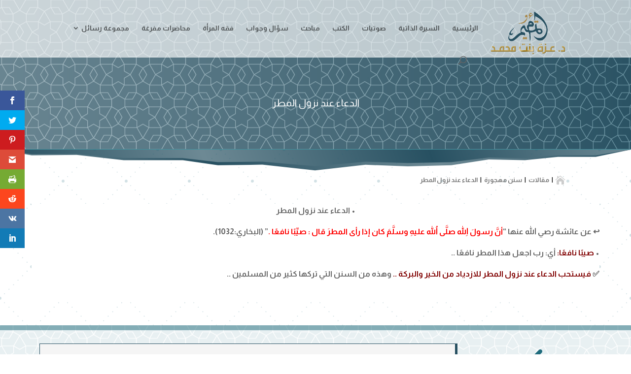

--- FILE ---
content_type: text/css
request_url: https://omtameem.com/wp-content/plugins/ai-related-posts/functions/assets/css/dcrp-style.css?ver=6.1.9
body_size: 449
content:
.AIPR-theme a {    
  border-bottom: none!important;
text-decoration: none!important;
color: inherit;
}

.AIPR-theme .AIPR-container {    
	padding: 12px;
    background: #fff;
    border-radius: 5px;
	border:1px solid #ccc;
	margin-bottom: 12px;
}

.AIPR-theme .AIPR-title {    
	font-family: inherit;
    font-weight: 600;
    line-height: 1.1;
    color: inherit;
	font-size: 16px;
	margin-bottom: 13px;
}

.AIPR-theme .AIPR-text {    
	font-family: inherit;
    font-weight: 500;
    line-height: 1.3;
    color: inherit;
	font-size: 13px;
	margin-top: 12px;
	margin-bottom: 4px;
}

.AIPR-theme .AIPR-img {
	width: 100%;
	margin-bottom: 13px;
	display: inline-block;
	border-radius: 5px;
    background-position: center center !important;
    background-size: cover !important;
}
	
	
.dcrp-default-loop-image img {
    height: 75px;
    width: 75px;
	margin-bottom: 8px;
	display:block;
	}
	
.dcrp-default-loop-image span {
    display:block;
	margin-bottom: 6px;
	}
	
	
.dcrp-column-1 {
  float: left;
  width: 100%;
  margin-right: 1.2%;
  margin-top: 4x;
  margin-bottom: 3%;
}

.dcrp-column-2 {
  float: left;
  width: 48%;
  margin-right: 1.2%;
  margin-top: 4x;
  margin-bottom: 3%;
}

.dcrp-column-3 {
  float: left;
  width: 30%;
  margin-right: 1.2%;
  margin-top: 4x;
  margin-bottom: 3%;
}

.dcrp-column-4 {
  float: left;
  width: 23%;
  margin-right: 1.2%;
  margin-top: 4x;
  margin-bottom: 3%;
}

.dcrp-column-5 {
  float: left;
  width: 18%;
  margin-right: 1.2%;
  margin-top: 4x;
  margin-bottom: 3%;
}

.dcrp-column-6 {
  float: left;
  width: 15%;
  margin-right: 1.2%;
  margin-top: 4x;
  margin-bottom: 3%;
}

/* Clear floats after the columns */
.dcrp-row:after {
  content: "";
  display: table;
  clear: both;
}

@media screen and (max-width: 600px) {
  .dcrp-column-1, .dcrp-column-2, .dcrp-column-3, .dcrp-column-4, .dcrp-column-5, .dcrp-column-6 {
    width: 100%!important;
  }
}

--- FILE ---
content_type: image/svg+xml
request_url: https://omtameem.com/wp-content/uploads/divider-1-a.svg
body_size: 633
content:
<?xml version="1.0" encoding="utf-8"?>
<!-- Generator: Adobe Illustrator 27.3.1, SVG Export Plug-In . SVG Version: 6.00 Build 0)  -->
<svg version="1.1" id="Layer_1" xmlns="http://www.w3.org/2000/svg" xmlns:xlink="http://www.w3.org/1999/xlink" x="0px" y="0px"
	 viewBox="0 0 300 50" style="enable-background:new 0 0 300 50;" xml:space="preserve">
<style type="text/css">
	.st0{fill:url(#SVGID_1_);}
	.st1{fill:url(#SVGID_00000082327625583113910290000012588245528129624710_);}
</style>
<g>
	
		<linearGradient id="SVGID_1_" gradientUnits="userSpaceOnUse" x1="238.8249" y1="124.9056" x2="62.7778" y2="-22.8156" gradientTransform="matrix(1 0 0 -1 0 52)">
		<stop  offset="0" style="stop-color:#FFE35F"/>
		<stop  offset="0" style="stop-color:#275061"/>
		<stop  offset="0.3198" style="stop-color:#6D8994"/>
		<stop  offset="0.6802" style="stop-color:#275061"/>
		<stop  offset="1" style="stop-color:#6D8994"/>
	</linearGradient>
	<path class="st0" d="M36.6,12.6L59,25l28.1,0.1L103.8,37l21.1-1.4L150,49l24-13.2l20.1,3.8l20.7-2.6l17.8-13.8l17.2,1.9l15.7-7.9
		l18-0.1L300,0H0l15.2,13.8L36.6,12.6z"/>
	
		<linearGradient id="SVGID_00000114041990602180205370000002501103302932847799_" gradientUnits="userSpaceOnUse" x1="18.7831" y1="0.3937" x2="283.6898" y2="96.8118" gradientTransform="matrix(1 0 0 -1 0 52)">
		<stop  offset="0" style="stop-color:#FFE35F"/>
		<stop  offset="0" style="stop-color:#275061"/>
		<stop  offset="0.3198" style="stop-color:#6D8994"/>
		<stop  offset="0.6802" style="stop-color:#275061"/>
		<stop  offset="1" style="stop-color:#6D8994"/>
	</linearGradient>
	<path style="fill:url(#SVGID_00000114041990602180205370000002501103302932847799_);" d="M36.6,10.1L58.9,20L87,20.1l16.8,9.5
		l21.1-1.1L150,39.2l24-10.6l20.1,3l20.7-2l17.8-11l17.2,1.5l15.7-6.3l18-0.1L300,0H0l15.2,11L36.6,10.1z"/>
</g>
</svg>
